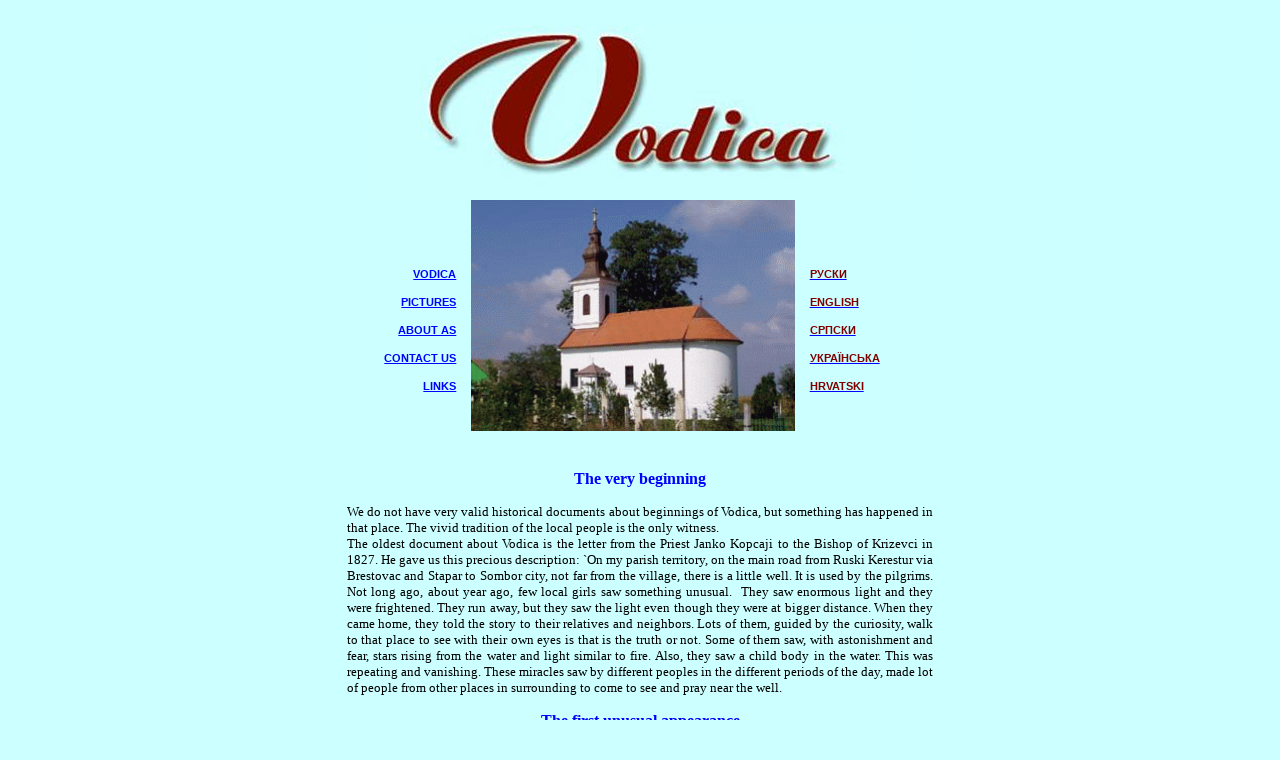

--- FILE ---
content_type: text/html
request_url: http://vodica.org/index_files/english_files/english.html
body_size: 6195
content:
<html lang="EN">

<!-- Mirrored from vodica.org/index_files/english_files/english.htm by HTTrack Website Copier/3.x [XR&CO'2014], Thu, 11 Oct 2018 19:57:27 GMT -->

<head>
  <meta http-equiv=Content-Type content="text/html; charset=windows-1252">
  <title>VODICA - Ruski Kerestur</title>
  <style>
    <!--
    /* Font Definitions */
    @font-face {
      font-family: "Cambria Math";
      panose-1: 2 4 5 3 5 4 6 3 2 4;
      mso-font-charset: 1;
      mso-generic-font-family: roman;
      mso-font-format: other;
      mso-font-pitch: variable;
      mso-font-signature: 0 0 0 0 0 0;
    }

    @font-face {
      font-family: Tahoma;
      panose-1: 2 11 6 4 3 5 4 4 2 4;
      mso-font-charset: 0;
      mso-generic-font-family: swiss;
      mso-font-pitch: variable;
      mso-font-signature: 1627400839 -2147483648 8 0 66047 0;
    }

    @font-face {
      font-family: Verdana;
      panose-1: 2 11 6 4 3 5 4 4 2 4;
      mso-font-charset: 0;
      mso-generic-font-family: swiss;
      mso-font-pitch: variable;
      mso-font-signature: 536871559 0 0 0 415 0;
    }

    /* Style Definitions */
    p.MsoNormal,
    li.MsoNormal,
    div.MsoNormal {
      mso-style-unhide: no;
      mso-style-qformat: yes;
      mso-style-parent: "";
      margin: 0in;
      margin-bottom: .0001pt;
      mso-pagination: widow-orphan;
      font-size: 10.0pt;
      font-family: "Times New Roman", "serif";
      mso-fareast-font-family: "Times New Roman";
      mso-fareast-theme-font: minor-fareast;
      color: windowtext;
    }

    h1 {
      mso-style-priority: 9;
      mso-style-unhide: no;
      mso-style-qformat: yes;
      mso-style-link: "Heading 1 Char";
      margin-top: 12.0pt;
      margin-right: 0in;
      margin-bottom: 3.0pt;
      margin-left: 0in;
      mso-pagination: widow-orphan;
      page-break-after: avoid;
      mso-outline-level: 1;
      font-size: 16.0pt;
      font-family: "Arial", "sans-serif";
      mso-fareast-font-family: "Times New Roman";
      mso-fareast-theme-font: minor-fareast;
      color: windowtext;
      font-weight: bold;
    }

    h2 {
      mso-style-priority: 9;
      mso-style-unhide: no;
      mso-style-qformat: yes;
      mso-style-link: "Heading 2 Char";
      mso-margin-top-alt: auto;
      margin-right: 0in;
      mso-margin-bottom-alt: auto;
      margin-left: 0in;
      mso-pagination: widow-orphan;
      mso-outline-level: 2;
      font-size: 18.0pt;
      font-family: "Times New Roman", "serif";
      mso-fareast-font-family: "Times New Roman";
      mso-fareast-theme-font: minor-fareast;
      color: #333333;
      font-weight: bold;
    }

    p.MsoHeading8,
    li.MsoHeading8,
    div.MsoHeading8 {
      mso-style-priority: 9;
      mso-style-unhide: no;
      mso-style-qformat: yes;
      mso-style-link: "Heading 8 Char";
      margin-top: 12.0pt;
      margin-right: 0in;
      margin-bottom: 3.0pt;
      margin-left: 0in;
      mso-pagination: widow-orphan;
      mso-outline-level: 8;
      font-size: 12.0pt;
      font-family: "Times New Roman", "serif";
      mso-fareast-font-family: "Times New Roman";
      mso-fareast-theme-font: minor-fareast;
      color: windowtext;
      font-style: italic;
    }

    a:link,
    span.MsoHyperlink {
      mso-style-noshow: yes;
      mso-style-priority: 99;
      color: blue;
      text-decoration: underline;
      text-underline: single;
    }

    a:visited,
    span.MsoHyperlinkFollowed {
      mso-style-noshow: yes;
      mso-style-priority: 99;
      color: navy;
      text-decoration: underline;
      text-underline: single;
    }

    p {
      mso-style-noshow: yes;
      mso-style-priority: 99;
      mso-margin-top-alt: auto;
      margin-right: 0in;
      mso-margin-bottom-alt: auto;
      margin-left: 0in;
      mso-pagination: widow-orphan;
      font-size: 13.5pt;
      font-family: "Arial", "sans-serif";
      mso-fareast-font-family: "Times New Roman";
      mso-fareast-theme-font: minor-fareast;
      color: #333333;
    }

    p.MsoAcetate,
    li.MsoAcetate,
    div.MsoAcetate {
      mso-style-noshow: yes;
      mso-style-priority: 99;
      mso-style-link: "Balloon Text Char";
      margin: 0in;
      margin-bottom: .0001pt;
      mso-pagination: widow-orphan;
      font-size: 8.0pt;
      font-family: "Tahoma", "sans-serif";
      mso-fareast-font-family: "Times New Roman";
      mso-fareast-theme-font: minor-fareast;
      color: windowtext;
    }

    span.Heading1Char {
      mso-style-name: "Heading 1 Char";
      mso-style-priority: 9;
      mso-style-unhide: no;
      mso-style-locked: yes;
      mso-style-link: "Heading 1";
      mso-ansi-font-size: 14.0pt;
      mso-bidi-font-size: 14.0pt;
      font-family: "Cambria", "serif";
      mso-ascii-font-family: Cambria;
      mso-ascii-theme-font: major-latin;
      mso-fareast-font-family: "Times New Roman";
      mso-fareast-theme-font: major-fareast;
      mso-hansi-font-family: Cambria;
      mso-hansi-theme-font: major-latin;
      mso-bidi-font-family: "Times New Roman";
      mso-bidi-theme-font: major-bidi;
      color: #365F91;
      mso-themecolor: accent1;
      mso-themeshade: 191;
      font-weight: bold;
    }

    span.Heading2Char {
      mso-style-name: "Heading 2 Char";
      mso-style-noshow: yes;
      mso-style-priority: 9;
      mso-style-unhide: no;
      mso-style-locked: yes;
      mso-style-link: "Heading 2";
      mso-ansi-font-size: 13.0pt;
      mso-bidi-font-size: 13.0pt;
      font-family: "Cambria", "serif";
      mso-ascii-font-family: Cambria;
      mso-ascii-theme-font: major-latin;
      mso-fareast-font-family: "Times New Roman";
      mso-fareast-theme-font: major-fareast;
      mso-hansi-font-family: Cambria;
      mso-hansi-theme-font: major-latin;
      mso-bidi-font-family: "Times New Roman";
      mso-bidi-theme-font: major-bidi;
      color: #4F81BD;
      mso-themecolor: accent1;
      font-weight: bold;
    }

    span.Heading8Char {
      mso-style-name: "Heading 8 Char";
      mso-style-noshow: yes;
      mso-style-priority: 9;
      mso-style-unhide: no;
      mso-style-locked: yes;
      mso-style-link: "Heading 8";
      font-family: "Cambria", "serif";
      mso-ascii-font-family: Cambria;
      mso-ascii-theme-font: major-latin;
      mso-fareast-font-family: "Times New Roman";
      mso-fareast-theme-font: major-fareast;
      mso-hansi-font-family: Cambria;
      mso-hansi-theme-font: major-latin;
      mso-bidi-font-family: "Times New Roman";
      mso-bidi-theme-font: major-bidi;
      color: #404040;
      mso-themecolor: text1;
      mso-themetint: 191;
    }

    p.knjigab5,
    li.knjigab5,
    div.knjigab5 {
      mso-style-name: knjigab5;
      mso-style-unhide: no;
      margin-top: 3.0pt;
      margin-right: 0in;
      margin-bottom: 0in;
      margin-left: 0in;
      margin-bottom: .0001pt;
      text-align: justify;
      text-indent: 28.35pt;
      mso-pagination: widow-orphan;
      font-size: 10.0pt;
      font-family: "Times New Roman", "serif";
      mso-fareast-font-family: "Times New Roman";
      mso-fareast-theme-font: minor-fareast;
      color: windowtext;
    }

    p.textstyle14,
    li.textstyle14,
    div.textstyle14 {
      mso-style-name: textstyle14;
      mso-style-unhide: no;
      mso-margin-top-alt: auto;
      margin-right: 0in;
      mso-margin-bottom-alt: auto;
      margin-left: 0in;
      mso-pagination: widow-orphan;
      font-size: 13.5pt;
      font-family: "Arial", "sans-serif";
      mso-fareast-font-family: "Times New Roman";
      mso-fareast-theme-font: minor-fareast;
      color: #333333;
    }

    p.style14,
    li.style14,
    div.style14 {
      mso-style-name: style14;
      mso-style-unhide: no;
      mso-margin-top-alt: auto;
      margin-right: 0in;
      mso-margin-bottom-alt: auto;
      margin-left: 0in;
      mso-pagination: widow-orphan;
      font-size: 12.0pt;
      font-family: "Times New Roman", "serif";
      mso-fareast-font-family: "Times New Roman";
      mso-fareast-theme-font: minor-fareast;
      color: windowtext;
    }

    span.style81 {
      mso-style-name: style81;
      mso-style-unhide: no;
      color: blue;
    }

    span.BalloonTextChar {
      mso-style-name: "Balloon Text Char";
      mso-style-noshow: yes;
      mso-style-priority: 99;
      mso-style-unhide: no;
      mso-style-locked: yes;
      mso-style-link: "Balloon Text";
      mso-ansi-font-size: 8.0pt;
      mso-bidi-font-size: 8.0pt;
      font-family: "Tahoma", "sans-serif";
      mso-ascii-font-family: Tahoma;
      mso-fareast-font-family: "Times New Roman";
      mso-fareast-theme-font: minor-fareast;
      mso-hansi-font-family: Tahoma;
      mso-bidi-font-family: Tahoma;
    }

    .MsoChpDefault {
      mso-style-type: export-only;
      mso-default-props: yes;
      font-size: 10.0pt;
      mso-ansi-font-size: 10.0pt;
      mso-bidi-font-size: 10.0pt;
    }

    @page Section1 {
      size: 8.5in 11.0in;
      margin: .25in 1.25in 1.0in 1.25in;
      mso-header-margin: .5in;
      mso-footer-margin: .5in;
      mso-paper-source: 0;
    }

    div.Section1 {
      page: Section1;
    }
    -->
  </style>
  <!--[if gte mso 10]>
<style>
 /* Style Definitions */
 table.MsoNormalTable
	{mso-style-name:"Table Normal";
	mso-tstyle-rowband-size:0;
	mso-tstyle-colband-size:0;
	mso-style-noshow:yes;
	mso-style-priority:99;
	mso-style-qformat:yes;
	mso-style-parent:"";
	mso-padding-alt:0in 5.4pt 0in 5.4pt;
	mso-para-margin:0in;
	mso-para-margin-bottom:.0001pt;
	mso-pagination:widow-orphan;
	font-size:10.0pt;
	font-family:"Times New Roman","serif";}
</style>
<![endif]--><!--[if gte mso 9]><xml>
 <o:shapedefaults v:ext="edit" spidmax="2050"/>
</xml><![endif]--><!--[if gte mso 9]><xml>
 <o:shapelayout v:ext="edit">
  <o:idmap v:ext="edit" data="1"/>
 </o:shapelayout></xml><![endif]-->
</head>

<body bgcolor="#CCFFFF" lang=EN-US link=blue vlink=navy style='tab-interval:
.5in'>

  <div class=Section1>

    <p class=MsoNormal align=center style='text-align:center'><b><span
          style='font-size:12.0pt;font-family:"Verdana","sans-serif"'>&nbsp;</span></b></p>

    <div align=center>

      <table class=MsoNormalTable border=0 cellspacing=0 cellpadding=0 width=596 style='width:447.3pt;border-collapse:collapse;mso-yfti-tbllook:1184;
 mso-padding-alt:0in 0in 0in 0in'>
        <tr style='mso-yfti-irow:1;height:48.6pt'>
          <td width=596 colspan=3 valign=top style='width:447.3pt;padding:0in 5.4pt 0in 5.4pt;
  height:48.6pt'>
            <p class=MsoNormal align=center style='text-align:center'><b style='mso-bidi-font-weight:normal'><span
                  style='font-size:12.5pt;font-family:
  "Verdana","sans-serif";color:navy;mso-no-proof:yes'><img width=537 height=172 id="_x0000_i1027"
                    src="../galerija_files/vodica_lat.jpg"></span></b></p>
          </td>
        </tr>
        <tr style='mso-yfti-irow:2;height:47.25pt'>
          <td width=118 style='width:88.65pt;padding:0in 5.4pt 0in 5.4pt;height:47.25pt'>
            <p class=MsoNormal align=center style='text-align:center'>&nbsp;</p>
          </td>
          <td width=336 rowspan=7 valign=bottom style='width:3.5in;padding:0in 5.4pt 0in 5.4pt;
  height:47.25pt'>
            <p class=MsoNormal align=right style='text-align:right'><span
                style='font-family:"Arial","sans-serif";mso-no-proof:yes'><img width=324 height=231 id="_x0000_i1026"
                  src="../galerija_files/image002.gif"></span></p>
          </td>
          <td width=142 valign=top style='width:106.65pt;padding:0in 5.4pt 0in 5.4pt;
  height:47.25pt'>
            <p class=MsoNormal><b><span style='font-size:8.0pt;font-family:"Arial","sans-serif"'>&nbsp;</span></b></p>
          </td>
        </tr>
        <tr style='mso-yfti-irow:3;height:20.25pt'>
          <td width=118 style='width:88.65pt;padding:0in 5.4pt 0in 5.4pt;height:20.25pt'>
            <p class=MsoNormal align=right style='text-align:right'><b><span
                  style='font-size:8.0pt;font-family:"Arial","sans-serif";color:blue'><a href="english.html"><span
                      style='text-decoration:none;text-underline:none'>VODICA</span></a>
                </span></b></p>
          </td>
          <td width=142 style='width:106.65pt;padding:0in 5.4pt 0in 5.4pt;height:20.25pt'>
            <p class=MsoNormal><b><span style='font-size:8.0pt;font-family:"Arial","sans-serif";
  color:maroon'><a href="../../index-2.html"><span style='color:maroon;text-decoration:
  none;text-underline:none'>&#1056;&#1059;&#1057;&#1050;&#1048;</span></a></span></b></p>
          </td>
        </tr>
        <tr style='mso-yfti-irow:4;height:20.7pt'>
          <td width=118 style='width:88.65pt;padding:0in 5.4pt 0in 5.4pt;height:20.7pt'>
            <p class=MsoNormal align=right style='text-align:right'><b><span
                  style='font-size:8.0pt;font-family:"Arial","sans-serif";color:blue'><a
                    href="galerija_english.html"><span style='text-decoration:none;text-underline:
  none'>PICTURES</span></a></span></b></p>
          </td>
          <td width=142 style='width:106.65pt;padding:0in 5.4pt 0in 5.4pt;height:20.7pt'>
            <p class=MsoNormal><b><span style='font-size:8.0pt;font-family:"Arial","sans-serif";
  color:maroon'><a href="english.html"><span style='color:maroon;text-decoration:
  none;text-underline:none'>ENGLISH</span></a></span></b></p>
          </td>
        </tr>
        <tr style='mso-yfti-irow:5;height:20.7pt'>
          <td width=118 style='width:88.65pt;padding:0in 5.4pt 0in 5.4pt;height:20.7pt'>
            <p class=MsoNormal align=right style='text-align:right'><b><span
                  style='font-size:8.0pt;font-family:"Arial","sans-serif";color:blue'><a
                    href="about_us_english.html"><span style='text-decoration:none;text-underline:
  none'>ABOUT AS</span></a></span></b></p>
          </td>
          <td width=142 style='width:106.65pt;padding:0in 5.4pt 0in 5.4pt;height:20.7pt'>
            <p class=MsoNormal><b><span style='font-size:8.0pt;font-family:"Arial","sans-serif";
  color:maroon'><a href="../srpski_files/srpski.html"><span style='color:maroon;
  text-decoration:none;text-underline:none'>&#1057;&#1056;&#1055;&#1057;&#1050;&#1048;</span></a></span></b></p>
          </td>
        </tr>
        <tr style='mso-yfti-irow:6;height:20.7pt'>
          <td width=118 style='width:88.65pt;padding:0in 5.4pt 0in 5.4pt;height:20.7pt'>
            <p class=MsoNormal align=right style='text-align:right'><b><span
                  style='font-size:8.0pt;font-family:"Arial","sans-serif";color:blue'><a
                    href="contact_us_english.html"><span style='text-decoration:none;text-underline:
  none'>CONTACT US</span></a> </span></b></p>
          </td>
          <td width=142 style='width:106.65pt;padding:0in 5.4pt 0in 5.4pt;height:20.7pt'>
            <p class=MsoNormal><b><span style='font-size:8.0pt;font-family:"Arial","sans-serif";
  color:maroon'><a href="../ukrajinski_files/ukrajinski.html"><span
                      style='color:maroon;text-decoration:none;text-underline:none'>&#1059;&#1050;&#1056;&#1040;&#1031;&#1053;&#1057;&#1068;&#1050;&#1040;</span></a></span></b>
            </p>
          </td>
        </tr>
        <tr style='mso-yfti-irow:7;height:20.7pt'>
          <td width=118 style='width:88.65pt;padding:0in 5.4pt 0in 5.4pt;height:20.7pt'>
            <p class=MsoNormal align=right style='text-align:right'><b><span
                  style='font-size:8.0pt;font-family:"Arial","sans-serif";color:blue'><a href="links_english.html"><span
                      style='text-decoration:none;text-underline:
  none'>LINKS</span></a></span></b></p>
          </td>
          <td width=142 style='width:106.65pt;padding:0in 5.4pt 0in 5.4pt;height:20.7pt'>
            <p class=MsoNormal><b><span style='font-size:8.0pt;font-family:"Arial","sans-serif";
  color:maroon'><a href="../hrvatski_files/hrvatski.html"><span
                      style='color:maroon;text-decoration:none;text-underline:none'>HRVATSKI</span></a></span></b></p>
          </td>
        </tr>
        <tr style='mso-yfti-irow:8;height:22.95pt'>
          <td width=118 style='width:88.65pt;padding:0in 5.4pt 0in 5.4pt;height:22.95pt'>
            <p class=MsoNormal align=right style='text-align:right'><b><span lang=SR-CYR style='font-size:8.0pt;font-family:"Arial","sans-serif";color:blue;
  mso-ansi-language:SR-CYR'>&nbsp;</span></b></p>
          </td>
          <td width=142 style='width:106.65pt;padding:0in 5.4pt 0in 5.4pt;height:22.95pt'>
            <p class=MsoNormal><b><span style='font-size:8.0pt;font-family:"Arial","sans-serif";
  color:maroon'>&nbsp;</span></b></p>
          </td>
        </tr>
        <tr style='mso-yfti-irow:9;mso-yfti-lastrow:yes;height:257.95pt'>
          <td width=596 colspan=3 valign=top style='width:447.3pt;padding:0in 5.4pt 0in 5.4pt;
  height:257.95pt'>
            <p class=textstyle14 style='text-align:justify'>&nbsp;</p>
            <p class=MsoNormal align=center style='text-align:center'><b><span
                  style='font-size:12.0pt;font-family:"Verdana","sans-serif";color:blue'>The
                  very beginning</span></b></p>
            <p class=MsoNormal><span style='font-family:"Verdana","sans-serif"'>&nbsp;</span></p>
            <p class=MsoNormal style='text-align:justify'><span style='font-family:"Verdana","sans-serif"'>We
                do not have very valid historical documents about beginnings of Vodica, but
                something has happened in that place. The vivid tradition of the local people
                is the only witness.</span></p>
            <p class=MsoNormal style='text-align:justify'><span style='font-family:"Verdana","sans-serif"'>The
                oldest document about Vodica is the letter from the Priest Janko Kopcaji to the
                Bishop of Krizevci in 1827. He gave us this precious description: `On my
                parish territory, on the main road from Ruski Kerestur via Brestovac and
                Stapar to Sombor city, not far from the village, there is a little well. It
                is used by the pilgrims. Not long ago, about year ago, few local girls saw
                something unusual.&nbsp; They saw enormous light and they were frightened.
                They run away, but they saw the light even though they were at bigger
                distance. When they came home, they told the story to their relatives and
                neighbors. Lots of them, guided by the curiosity, walk to that place to see
                with their own eyes is that is the truth or not. Some of them saw, with
                astonishment and fear, stars rising from the water and light similar to fire.
                Also, they saw a child body in the water. This was repeating and vanishing.
                These miracles saw by different peoples in the different periods of the day,
                made lot of people from other places in surrounding to come to see and pray
                near the well.&nbsp;&nbsp;&nbsp; </span></p>
            <p class=MsoNormal><span style='font-family:"Verdana","sans-serif"'>&nbsp;</span></p>
            <p class=MsoNormal align=center style='text-align:center'><b><span
                  style='font-size:12.0pt;font-family:"Verdana","sans-serif";color:blue'>The
                  first unusual appearance</span></b></p>
            <p class=MsoNormal style='text-align:justify'><span style='font-family:"Verdana","sans-serif"'>&nbsp;</span>
            </p>
            <p class=MsoNormal style='text-align:justify'><span style='font-family:"Verdana","sans-serif"'>The
                first unusual appearance near well took place in 7.7.1817 when a worker was
                sleeping near. He heard underground sounds and saw in a dream a beautifully
                dressed lady. After five years, as the first event took place, something even
                bigger happened. The event which took place in 1822 was known in the area and
                caused a huge interesting for the well of the local people. At 6. 6. 1822 at
                eleven o clock two girls Elizabeth Ramach and Helen Vislavski saw the Virgin
                Mary in beautiful clothes. The appearance was very often in the twenties of
                the nineteen century. The first commission for The Vodica case was formed in
                1830 because of numerous healings and other miracles. Unfortunately, the
                commission did not do the task. The other two commissions were formed in 1856
                and 1857. It was the moment when people were thinking to build the church of
                Vodica. </span></p>
            <p class=MsoNormal style='text-align:justify'><span style='font-family:"Verdana","sans-serif"'>The
                parson Janko Gvozdzak made a request for permit to build a church of Vodica .
                The Bishop of Krizevci 29.3. 1857 was asking for more information from the
                Vice Archbishop Shovsh, who gave a positive opinion. After that, the
                permission for building of Church of Vodica was authorized.</span></p>
            <p class=MsoNormal><span style='font-family:"Verdana","sans-serif"'>&nbsp;</span></p>
            <p class=MsoNormal align=center style='text-align:center'><b><span
                  style='font-size:12.0pt;font-family:"Verdana","sans-serif";color:blue'>The
                  processions</span></b></p>
            <p class=MsoNormal><span style='font-family:"Verdana","sans-serif"'>&nbsp;</span></p>
            <p class=MsoNormal><span style='font-family:"Verdana","sans-serif"'>One of
                the biggest processions arose in the Vodica ï¿½ The Sacrament Day. The
                beginning was in 1853 when the hail hit the fields near Ruski Krstur. This
                misfortune made our people to pray harder. Even though the third day of the
                Whitsunday (Pentecost) was not a holly day, our grandfathers had chosen this
                day to dedicate to The Virgin Mary with a pray to care on them, their fields
                and crops. From 1922 there is a week in May when there are services every day
                in Vodica.&nbsp;&nbsp;&nbsp; </span></p>
            <p class=MsoNormal align=center style='text-align:center'><span
                style='font-family:"Verdana","sans-serif"'>&nbsp;</span></p>
            <p class=MsoNormal align=center style='text-align:center'><b><span
                  style='font-size:12.0pt;font-family:"Verdana","sans-serif";color:blue'>The
                  Periods of Vodica Progress</span></b></p>
            <p class=MsoNormal align=center style='text-align:center'><span
                style='font-family:"Verdana","sans-serif"'>&nbsp;</span></p>
            <p class=MsoNormal style='text-align:justify'><span style='font-family:"Verdana","sans-serif"'>Vodica
                has three periods: <br>
                <br>
                - The first begins with the first appearance 1817-1853<br>
                - The second 1853-1890<br>
                - The third from1941 till today<br>
                <br>
                The Vodica begins to develop from 1853 &#1082;&#1077;&#1076;
                &#1042;&#1086;&#1076;&#1080;&#1094;&#1072;. In 1853 on the second day of
                Whitsun the hail hit the crops. From that year, on the third day of
                Whitsunday on the third day, the procession from village goes to Vodica. At
                18. 8. 1855 under the request of numerous pilgrims, on the Assumption of the
                Blessed Virgin Mary, the cross and the well was dedicated. The picture of
                Mary was put above the well. The first wooden church was made in 1856, with
                help of believers.</span></p>
            <p class=MsoNormal style='text-align:justify'><span style='font-family:"Verdana","sans-serif"'>After
                collecting fourteen testimonies. The Vodica was confirmed as pilgrimages`
                place. In 1859 the permission for building the church was allowed. The church
                of Vodica was built by the architect from Sombor Carl Gfrner. He paid for the
                material. He refunded his money from the Vodica pilgrim`s charity. The Church
                of Vodica was dedicated to the honor of The Solemnity of the Assumption of
                the Blessed Virgin Mary. It is one of the first churches dedicated to that
                Christian Truth. The icons were made by academic painter Lazar Milukich from
                Kula. In 1954 on the third day of Whitsunday the first archbishop service was
                held by the bishop Gabriel Bukatko.</span></p>
            <p class=MsoNormal style='text-align:justify'><span style='font-family:"Verdana","sans-serif"'>&nbsp;</span>
            </p>
            <div align=center>
              <table class=MsoNormalTable border=0 cellspacing=0 cellpadding=0
                style='mso-cellspacing:0in;mso-yfti-tbllook:1184;mso-padding-alt:0in 0in 0in 0in'>
                <tr style='mso-yfti-irow:0;mso-yfti-firstrow:yes'>
                  <td width=582 nowrap colspan=2 style='width:436.5pt;padding:0in 0in 0in 0in'>
                    <p class=MsoNormal align=center style='text-align:center'><b><span
                          style='font-size:12.0pt;font-family:"Verdana","sans-serif";color:blue'>The
                          history of Vodica</span></b></p>
                  </td>
                  <td width=20 style='width:15.0pt;padding:0in 0in 0in 0in'>
                    <p class=MsoNormal>&nbsp;</p>
                  </td>
                </tr>
                <tr style='mso-yfti-irow:1'>
                  <td width=582 colspan=2 style='width:436.5pt;padding:0in 0in 0in 0in'>
                    <p class=MsoNormal>&nbsp;</p>
                  </td>
                  <td width=20 style='width:15.0pt;padding:0in 0in 0in 0in'>
                    <p class=MsoNormal>&nbsp;</p>
                  </td>
                </tr>
                <tr style='mso-yfti-irow:2'>
                  <td width=142 style='width:106.4pt;padding:0in 0in 0in 0in'>
                    <p class=MsoNormal align=center style='text-align:center'><span
                        style='font-family:"Verdana","sans-serif"'>&nbsp;</span></p>
                    <p class=MsoNormal align=center style='text-align:center'><span
                        style='font-family:"Verdana","sans-serif"'>1817.</span></p>
                  </td>
                  <td width=460 colspan=2 style='width:345.15pt;padding:0in 0in 0in 0in'>
                    <p class=MsoNormal><span style='font-family:"Verdana","sans-serif"'>The
                        first appearance at the well</span></p>
                  </td>
                </tr>
                <tr style='mso-yfti-irow:3'>
                  <td width=142 style='width:106.4pt;padding:0in 0in 0in 0in'>
                    <p class=MsoNormal align=center style='text-align:center'><span class=textstyle141><span
                          style='font-family:"Verdana","sans-serif"'>1822.</span></span></p>
                  </td>
                  <td width=460 colspan=2 style='width:345.15pt;padding:0in 0in 0in 0in'>
                    <p class=MsoNormal><span class=textstyle141><span style='font-family:"Verdana","sans-serif"'>The
                          main appearance at 6.6 at eleven o`clock am, seen by Elizabeth Ramach and
                          Jelena Vislavski</span></span></p>
                  </td>
                </tr>
                <tr style='mso-yfti-irow:4'>
                  <td width=142 style='width:106.4pt;padding:0in 0in 0in 0in'>
                    <p class=MsoNormal align=center style='text-align:center'><span
                        style='font-family:"Verdana","sans-serif"'>1822.-1823.</span></p>
                  </td>
                  <td width=460 colspan=2 style='width:345.15pt;padding:0in 0in 0in 0in'>
                    <p class=MsoNormal><span style='font-family:"Verdana","sans-serif"'>The
                        appearance seen by the local people. About thirty healings</span></p>
                  </td>
                </tr>
                <tr style='mso-yfti-irow:5'>
                  <td width=142 style='width:106.4pt;padding:0in 0in 0in 0in'>
                    <p class=MsoNormal align=center style='text-align:center'><span
                        style='font-family:"Verdana","sans-serif"'>1827.</span></p>
                  </td>
                  <td width=460 colspan=2 style='width:345.15pt;padding:0in 0in 0in 0in'>
                    <p class=MsoNormal><span style='font-family:"Verdana","sans-serif"'>The
                        letter of priest Kopcaji. The firs written document about Vodica</span></p>
                  </td>
                </tr>
                <tr style='mso-yfti-irow:6'>
                  <td width=142 style='width:106.4pt;padding:0in 0in 0in 0in'>
                    <p class=MsoNormal align=center style='text-align:center'><span
                        style='font-family:"Verdana","sans-serif"'>1830.</span></p>
                  </td>
                  <td width=460 colspan=2 style='width:345.15pt;padding:0in 0in 0in 0in'>
                    <p class=MsoNormal><span style='font-family:"Verdana","sans-serif"'>The
                        firs commission in Vodica </span></p>
                  </td>
                </tr>
                <tr style='mso-yfti-irow:7'>
                  <td width=142 style='width:106.4pt;padding:0in 0in 0in 0in'>
                    <p class=MsoNormal align=center style='text-align:center'><span
                        style='font-family:"Verdana","sans-serif"'>1853.</span></p>
                  </td>
                  <td width=460 colspan=2 style='width:345.15pt;padding:0in 0in 0in 0in'>
                    <p class=MsoNormal><span style='font-family:"Verdana","sans-serif"'>The
                        first Vowel day </span></p>
                  </td>
                </tr>
                <tr style='mso-yfti-irow:8'>
                  <td width=142 style='width:106.4pt;padding:0in 0in 0in 0in'>
                    <p class=MsoNormal align=center style='text-align:center'><span
                        style='font-family:"Verdana","sans-serif"'>1855.</span></p>
                  </td>
                  <td width=460 colspan=2 style='width:345.15pt;padding:0in 0in 0in 0in'>
                    <p class=MsoNormal><span style='font-family:"Verdana","sans-serif"'>The
                        cross and well sanctified </span></p>
                  </td>
                </tr>
                <tr style='mso-yfti-irow:9'>
                  <td width=142 style='width:106.4pt;padding:0in 0in 0in 0in'>
                    <p class=MsoNormal align=center style='text-align:center'><span
                        style='font-family:"Verdana","sans-serif"'>1856.</span></p>
                  </td>
                  <td width=460 colspan=2 style='width:345.15pt;padding:0in 0in 0in 0in'>
                    <p class=MsoNormal><span style='font-family:"Verdana","sans-serif"'>The
                        firs wooden church was built</span></p>
                  </td>
                </tr>
                <tr style='mso-yfti-irow:10'>
                  <td width=142 style='width:106.4pt;padding:0in 0in 0in 0in'>
                    <p class=MsoNormal align=center style='text-align:center'><span
                        style='font-family:"Verdana","sans-serif"'>1857.</span></p>
                  </td>
                  <td width=460 colspan=2 style='width:345.15pt;padding:0in 0in 0in 0in'>
                    <p class=MsoNormal><span style='font-family:"Verdana","sans-serif"'>Priest
                        Gvozdzak made notes about healings. Two commissions were made in Themishvar
                        i. Permission for building allowed from Krizevci and Themishvar&nbsp; </span></p>
                  </td>
                </tr>
                <tr style='mso-yfti-irow:11'>
                  <td width=142 style='width:106.4pt;padding:0in 0in 0in 0in'>
                    <p class=MsoNormal align=center style='text-align:center'><span
                        style='font-family:"Verdana","sans-serif"'>1859.</span></p>
                  </td>
                  <td width=460 colspan=2 style='width:345.15pt;padding:0in 0in 0in 0in'>
                    <p class=MsoNormal><span style='font-family:"Verdana","sans-serif"'>The new
                        chapel was built by architect Carl Gferner </span></p>
                  </td>
                </tr>
                <tr style='mso-yfti-irow:12'>
                  <td width=142 style='width:106.4pt;padding:0in 0in 0in 0in'>
                    <p class=MsoNormal align=center style='text-align:center'><span
                        style='font-family:"Verdana","sans-serif"'>1860.</span></p>
                  </td>
                  <td width=460 colspan=2 style='width:345.15pt;padding:0in 0in 0in 0in'>
                    <p class=MsoNormal><span style='font-family:"Verdana","sans-serif"'>The
                        chapel Initiated on the Annunciation</span></p>
                  </td>
                </tr>
                <tr style='mso-yfti-irow:13'>
                  <td width=142 style='width:106.4pt;padding:0in 0in 0in 0in'>
                    <p class=MsoNormal align=center style='text-align:center'><span
                        style='font-family:"Verdana","sans-serif"'>1861.</span></p>
                  </td>
                  <td width=460 colspan=2 style='width:345.15pt;padding:0in 0in 0in 0in'>
                    <p class=MsoNormal><span style='font-family:"Verdana","sans-serif"'>Painted
                        the oldest icon </span></p>
                  </td>
                </tr>
                <tr style='mso-yfti-irow:14'>
                  <td width=142 style='width:106.4pt;padding:0in 0in 0in 0in'>
                    <p class=MsoNormal align=center style='text-align:center'><span
                        style='font-family:"Verdana","sans-serif"'>1863.</span></p>
                  </td>
                  <td width=460 colspan=2 style='width:345.15pt;padding:0in 0in 0in 0in'>
                    <p class=MsoNormal><span style='font-family:"Verdana","sans-serif"'>The
                        Roman catholic was allowed to service in the church of Vodica</span></p>
                  </td>
                </tr>
                <tr style='mso-yfti-irow:15'>
                  <td width=142 style='width:106.4pt;padding:0in 0in 0in 0in'>
                    <p class=MsoNormal align=center style='text-align:center'><span
                        style='font-family:"Verdana","sans-serif"'>1894.</span></p>
                  </td>
                  <td width=460 colspan=2 style='width:345.15pt;padding:0in 0in 0in 0in'>
                    <p class=MsoNormal><span style='font-family:"Verdana","sans-serif"'>The
                        house near church was built </span></p>
                  </td>
                </tr>
                <tr style='mso-yfti-irow:16'>
                  <td width=142 style='width:106.4pt;padding:0in 0in 0in 0in'>
                    <p class=MsoNormal align=center style='text-align:center'><span
                        style='font-family:"Verdana","sans-serif"'>1941.</span></p>
                  </td>
                  <td width=460 colspan=2 style='width:345.15pt;padding:0in 0in 0in 0in'>
                    <p class=MsoNormal><span style='font-family:"Verdana","sans-serif"'>Brazilians
                        came </span></p>
                  </td>
                </tr>
                <tr style='mso-yfti-irow:17'>
                  <td width=142 style='width:106.4pt;padding:0in 0in 0in 0in'>
                    <p class=MsoNormal align=center style='text-align:center'><span
                        style='font-family:"Verdana","sans-serif"'>1943.</span></p>
                  </td>
                  <td width=460 colspan=2 style='width:345.15pt;padding:0in 0in 0in 0in'>
                    <p class=MsoNormal><span style='font-family:"Verdana","sans-serif"'>Icons
                        were painted </span></p>
                  </td>
                </tr>
                <tr style='mso-yfti-irow:18'>
                  <td width=142 style='width:106.4pt;padding:0in 0in 0in 0in'>
                    <p class=MsoNormal align=center style='text-align:center'><span
                        style='font-family:"Verdana","sans-serif"'>1955.</span></p>
                  </td>
                  <td width=460 colspan=2 style='width:345.15pt;padding:0in 0in 0in 0in'>
                    <p class=MsoNormal><span style='font-family:"Verdana","sans-serif"'>Nuns
                        came</span></p>
                  </td>
                </tr>
                <tr style='mso-yfti-irow:19'>
                  <td width=142 style='width:106.4pt;padding:0in 0in 0in 0in'>
                    <p class=MsoNormal align=center style='text-align:center'><span
                        style='font-family:"Verdana","sans-serif"'>1968.</span></p>
                  </td>
                  <td width=460 colspan=2 style='width:345.15pt;padding:0in 0in 0in 0in'>
                    <p class=MsoNormal><span style='font-family:"Verdana","sans-serif"'>The
                        shelter for pilgrims was made. The Day of The Queen Marry and The Day of
                        Young People was established</span></p>
                  </td>
                </tr>
                <tr style='mso-yfti-irow:20'>
                  <td width=142 style='width:106.4pt;padding:0in 0in 0in 0in'>
                    <p class=MsoNormal align=center style='text-align:center'><span
                        style='font-family:"Verdana","sans-serif"'>1983.</span></p>
                  </td>
                  <td width=460 colspan=2 style='width:345.15pt;padding:0in 0in 0in 0in'>
                    <p class=MsoNormal><span style='font-family:"Verdana","sans-serif"'>Vodica
                        became the main place for forgiveness in honor of the anniversary </span></p>
                  </td>
                </tr>
                <tr style='mso-yfti-irow:21'>
                  <td width=142 style='width:106.4pt;padding:0in 0in 0in 0in'>
                    <p class=MsoNormal align=center style='text-align:center'><span
                        style='font-family:"Verdana","sans-serif"'>1986.</span></p>
                  </td>
                  <td width=460 colspan=2 style='width:345.15pt;padding:0in 0in 0in 0in'>
                    <p class=MsoNormal><span style='font-family:"Verdana","sans-serif"'>Became
                        the center of&nbsp; reunion for young people</span></p>
                  </td>
                </tr>
                <tr style='mso-yfti-irow:22'>
                  <td width=142 style='width:106.4pt;padding:0in 0in 0in 0in'>
                    <p class=MsoNormal align=center style='text-align:center'><span
                        style='font-family:"Verdana","sans-serif"'>1987.</span></p>
                  </td>
                  <td width=460 colspan=2 style='width:345.15pt;padding:0in 0in 0in 0in'>
                    <p class=MsoNormal><span style='font-family:"Verdana","sans-serif"'>Established
                        as a place of forgiveness in honor of Mary`s year </span></p>
                  </td>
                </tr>
                <tr style='mso-yfti-irow:23'>
                  <td width=142 style='width:106.4pt;padding:0in 0in 0in 0in'>
                    <p class=MsoNormal align=center style='text-align:center'><span
                        style='font-family:"Verdana","sans-serif"'>1988.</span></p>
                  </td>
                  <td width=460 colspan=2 style='width:345.15pt;padding:0in 0in 0in 0in'>
                    <p class=MsoNormal><span style='font-family:"Verdana","sans-serif"'>In
                        honor of 1000 years of baptizing in Kiev Russ the new house was built near
                        Vodica and&nbsp; the asphalt road to Vodica</span></p>
                  </td>
                </tr>
                <tr style='mso-yfti-irow:24;mso-yfti-lastrow:yes'>
                  <td width=142 style='width:106.5pt;padding:0in 0in 0in 0in'></td>
                  <td width=440 style='width:330.0pt;padding:0in 0in 0in 0in'></td>
                  <td width=20 style='width:15.0pt;padding:0in 0in 0in 0in'></td>
                </tr>
              </table>
            </div>
            <p class=MsoNormal align=center style='text-align:center'><span lang=RU
                style='mso-ansi-language:RU'>&nbsp;</span></p>
            <p class=MsoNormal align=center style='text-align:center'>&nbsp;</p>
            <p class=MsoNormal align=center style='text-align:center'>&nbsp;</p>
            <p class=MsoNormal align=center style='text-align:center'><a href="mailto:miroslav.novta@gmail.com"><span
                  style='mso-no-proof:yes;
  text-decoration:none;text-underline:none'><img border=0 width=135 height=73 id="_x0000_i1025"
                    src="../galerija_files/image003.gif"></span></a></p>
          </td>
        </tr>
      </table>

    </div>

    <p class=MsoNormal>&nbsp;</p>

  </div>

</body>


<!-- Mirrored from vodica.org/index_files/english_files/english.htm by HTTrack Website Copier/3.x [XR&CO'2014], Thu, 11 Oct 2018 19:57:29 GMT -->

</html>